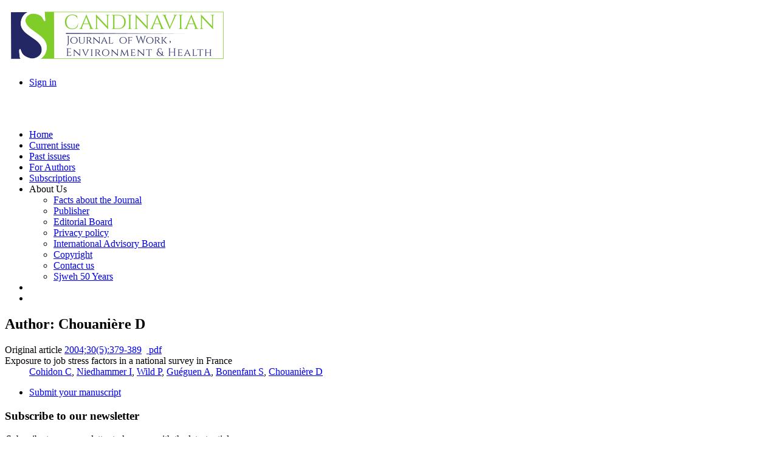

--- FILE ---
content_type: text/html; charset=utf-8
request_url: https://www.sjweh.fi/index.php?page=list-articles&author_id=2192
body_size: 10698
content:

<!DOCTYPE html PUBLIC "-//W3C//DTD XHTML 1.0 Transitional//EN" "http://www.w3.org/TR/xhtml1/DTD/xhtml1-transitional.dtd">
<html xmlns="http://www.w3.org/1999/xhtml" xml:lang="en" >
<head>
<title>Scandinavian Journal of Work, Environment &amp; Health - List of articles</title>
<base href="https://www.sjweh.fi/" />
<meta name="Generator" content="CMS Made Simple - Copyright (C) 2004-12 Ted Kulp. All rights reserved." />
<meta http-equiv="Content-Type" content="text/html; charset=utf-8" />
 

<link href='https://fonts.googleapis.com/css?family=Roboto:400,500,500italic,700,700italic,400italic' rel='stylesheet' type='text/css'>
<link href='https://fonts.googleapis.com/css?family=Roboto+Condensed:400,400italic,700,700italic' rel='stylesheet' type='text/css'>
<link href='https://fonts.googleapis.com/css?family=Source+Sans+Pro:400,400italic,600,600italic,700,700italic&subset=latin,latin-ext' rel='stylesheet' type='text/css'>
<link rel="stylesheet" type="text/css" href="https://www.sjweh.fi/tmp/cache/stylesheet_combined_d844b988f93e10c8a4e7068a5d8a9988.css" />

    <script type="text/javascript" src="https://www.sjweh.fi/lib/jquery/js/jquery-1.11.0.min.js"></script>
<script type="text/javascript" src="https://www.sjweh.fi/lib/jquery/js/jquery-migrate-1.2.1.min.js"></script>
<script type="text/javascript" src="https://www.sjweh.fi/lib/jquery/js/jquery-ui-1.10.4.custom.min.js"></script>
<script type="text/javascript" src="https://www.sjweh.fi/lib/jquery/js/jquery.ui.nestedSortable-1.3.4.js"></script>
<script type="text/javascript" src="https://www.sjweh.fi/lib/jquery/js/jquery.json-2.3.min.js"></script>
<script type="text/javascript" src="https://www.sjweh.fi/uploads/sjweh/js/jquery.cookie.min.js"></script>


</head><body lang="en">
<div id="header">
		<div class="lcontent header_bg pure-g">
			<div class="pure-u-3-5">
				<div>
					<a href="https://www.sjweh.fi/" class="plain"><img src="https://www.sjweh.fi/uploads/sjweh/img/sjweh_logo_p3.png" alt="" class="img-responsive"></a>
                    
				</div>
			</div>
			<div class="pure-u-2-5">
				<div id="top-menu">
	<div class="pure-menu pure-menu-horizontal">
		<ul class="pure-menu-list">
			<li class="pure-menu-item"><a href="https://www.sjweh.fi/index.php?page=login" title="Login"  class="pure-menu-link">Sign in</a>			</li>
					</ul>
	</div>
</div>



				<div class="clear"><br /></div>
				<div id="social_icons">
    <a href="https://www.linkedin.com/company/scandinavian-journal-of-work-environment-health/" title="Follow us on LinkedIn ..."  target="_blank"><i class=" fa fa-2x fa-linkedin fa_linkedin" ></i></a>&nbsp;
    <a href="https://feeds.feedburner.com/Sjweh-Online-firstArticles" title="Subscribe to our RSS feed" target="_blank"><i class=" fa fa-2x fa-rss fa_rss"></i></a>&nbsp;
</div>

                
			</div>
		</div>
</div>

<!-- start menu -->
		
		<div id="navbar">
				<div class="lcontent pure-menu pure-menu-horizontal">
					
<ul class="pure-menu-list">


<li class="pure-menu-item"><a href="https://www.sjweh.fi/" class="pure-menu-link"><span>Home</span></a>


</li>


<li class="pure-menu-item"><a href="https://www.sjweh.fi/index.php?page=issue" class="pure-menu-link"><span>Current issue</span></a>


</li>


<li class="pure-menu-item"><a href="https://www.sjweh.fi/index.php?page=past-issues" class="pure-menu-link"><span>Past issues</span></a>


</li>


<li class="pure-menu-item"><a href="https://www.sjweh.fi/index.php?page=for-authors" class="pure-menu-link"><span>For Authors</span></a>


</li>


<li class="pure-menu-item"><a href="https://www.sjweh.fi/index.php?page=subscriptions" class="pure-menu-link"><span>Subscriptions</span></a>


</li>


<li class="pure-menu-item pure-menu-has-children pure-menu-allow-hover"><a class="pure-menu-link"><span>About Us</span></a>


<ul class="pure-menu-children">


<li class="pure-menu-item"><a href="https://www.sjweh.fi/index.php?page=about-us" class="pure-menu-link"><span>Facts about the Journal</span></a>


</li>


<li class="pure-menu-item"><a href="https://www.sjweh.fi/index.php?page=publisher" class="pure-menu-link"><span>Publisher</span></a>


</li>


<li class="pure-menu-item"><a href="https://www.sjweh.fi/index.php?page=editors" class="pure-menu-link"><span>Editorial Board</span></a>


</li>


<li class="pure-menu-item"><a href="https://www.sjweh.fi/index.php?page=privacy-policy" class="pure-menu-link"><span>Privacy policy </span></a>


</li>


<li class="pure-menu-item"><a href="https://www.sjweh.fi/index.php?page=editorial-board" class="pure-menu-link"><span>International Advisory Board</span></a>


</li>


<li class="pure-menu-item"><a href="https://www.sjweh.fi/index.php?page=copyright" class="pure-menu-link"><span>Copyright</span></a>


</li>


<li class="pure-menu-item"><a href="https://www.sjweh.fi/index.php?page=contact-us" class="pure-menu-link"><span>Contact us</span></a>


</li>


<li class="pure-menu-item"><a href="https://www.sjweh.fi/index.php?page=50y" class="pure-menu-link"><span>Sjweh 50 Years</span></a>


</li></ul></li>
<li class="pure-menu-item"><a href="https://www.sjweh.fi/index.php?page=search" class="pure-menu-link" title="Search"><i class="fa-sjweh fa-search"> </i></a></li>
<li class="pure-menu-item fixed-menu"><a class="pure-menu-link" href="/index.php?page=list-articles&author_id=2192#header" title="Scroll to top" id="scrollToTop"><i class="fa fa-arrow-circle-up"> </i></a></li>
</ul>

				</div>
		</div>
<!-- end menu -->

<!-- start content -->
    <div class="lcontent pure-g" id="trunk">
        <div class="pure-u-2-3">
            <div class="palsta">
                <p><h2>Author: Chouanière D</h2>
<dl>
                                    <dt><span class="open fa-unlock-alt " title="Full text is available to download free of charge"></span>
                        <span class="article-type">Original article</span> <a href="https://www.sjweh.fi/article/826" class="article" title="View the abstract">2004;30(5):379-389</a>
            &nbsp;<a href="/download.php?abstract_id=826&amp;file_nro=1" class="pdf-download" title="Download full text, free of charge." alt="Download full text (part 1/1)"><i class="download  fa-download "></i> 
pdf</a>
<br />
            <span class="title">Exposure to job stress factors in a national survey in France</span></dt>
        <dd class="author">
                        <a href="https://www.sjweh.fi/index.php?page=list-articles&author_id=2189" title="List papers by Cohidon C">Cohidon C</a>, <a href="https://www.sjweh.fi/index.php?page=list-articles&author_id=898" title="List papers by Niedhammer I">Niedhammer I</a>, <a href="https://www.sjweh.fi/index.php?page=list-articles&author_id=2190" title="List papers by Wild P">Wild P</a>, <a href="https://www.sjweh.fi/index.php?page=list-articles&author_id=1388" title="List papers by Guéguen A">Guéguen A</a>, <a href="https://www.sjweh.fi/index.php?page=list-articles&author_id=2191" title="List papers by Bonenfant S">Bonenfant S</a>, <a href="https://www.sjweh.fi/index.php?page=list-articles&author_id=2192" title="List papers by Chouanière D">Chouanière D</a>
            </dl>



</p>
<!-- Add code here that should appear in the content block of all new pages -->
            <div id="disqus_thread"></div>
        </div>
    </div>
		<div class="pure-u-1-3">
			<div id="sidebar" class="palsta">
									<div class="mid-menu"><div class="pure-menu pure-menu-horizontal"><ul class="pure-menu-list"><li class="pure-menu-item"><a href="https://www.sjweh.fi/index.php?page=esubmission" class="pure-menu-link"><i class="fa fa-send"></i> Submit your manuscript</a></li></ul></div></div>
<h3>Subscribe to our newsletter</h3>
<form accept-charset="UTF-8" action="https://www.sjweh.fi/index.php?page=email-alerts" method="post" class="pure-form" >
<legend>Subscribe to our newsletter to keep up with the latest articles.</legend>
<input name="email" placeholder="Enter your email " type="email"> 
<button class="pure-button pure-button-primary" type="submit">Subscribe</button>
<input name='email_alert_sidebar' type="hidden" value='1' />
</form>

<h3>Journal Metrics</h3>
<h4>Speed</h4>
<div class="palsta medium">
<div id="journal_metrics">6 days to first decision for all manuscripts<br/>
59 days until first round of peer review is complete<br/>
4.5 months from submission to acceptance<br/>
20 days from acceptance to publication</div>
</div>
















							</div><!-- sidebar -->
      </div><!-- trunk -->
	</div>
<!-- end content -->

<div class="pure-g">
	<div class="pure-u-1">&nbsp;</div>
</div>


<div id="footer">
	<div class="lcontent">
				<div class="pure-g">
			<div class="pure-u-3-8">
				<div class="palsta-footer">
					<a href="http://www.norosh.org" target="_blank"><img src="https://www.sjweh.fi/uploads/sjweh/img/norosh-300px.png" class="pure-img"></a>
				</div>
			</div>
			<div class="pure-u-3-8">
				<div class="palsta-footer">
					<a href="https://www.sjweh.fi/index.php?page=open-access"><img src="https://www.sjweh.fi/uploads/sjweh/img/OpenAccesslogo.png" class="pure-img"></a>
				</div>
			</div>
			<div class="pure-u-1-4">
				<div class="palsta-footer">
					<ul>
	<li><a href="https://www.sjweh.fi/index.php?page=publisher">Publisher</a></li>
	<li><a href="https://www.sjweh.fi/index.php?page=editors">Editors</a></li>
	<li><a href="https://www.sjweh.fi/index.php?page=editorial-board">Editorial board</a></li>
	<li><a href="https://www.sjweh.fi/index.php?page=about-us">About us</a></li>
	<li><a href="https://www.sjweh.fi/index.php?page=copyright">Copyright</a></li>
	<li><a href="https://www.sjweh.fi/index.php?page=privacy-policy">Privacy policy</a></li>
	<li><a href="https://www.sjweh.fi/index.php?page=online-first-articles">Online-first articles</a></li>
	<li><a href="https://www.sjweh.fi/index.php?page=data-repository">Data repository</a></li>

</ul>
				</div>
			</div>
		</div>
		<div class="pure-g">
			<div class="pure-u-1">
				<div class="palsta-footer-1row">
					ISSN: 0355-3140 | eISSN: 1795-990X | VAT number: FI25066292

				</div>
			</div>
					
		</div>

	</div>
</div>
  <div id="cookie_consent">
    <p>This site uses cookies. By continuing to browse the site you are agreeing to our use of cookies. <button id="btn_accept_cookies" class="pure-button pure-button-primary">OK</button> <a class="pure-button" id="btn_privacy_policy" href="https://www.sjweh.fi/index.php?page=privacy-policy">Privacy policy</a></p>
  </div>



<script type="text/javascript" src="https://www.sjweh.fi/modules/Sjweh/js/navbar-fixed.js"></script>
<script type="text/javascript" src="https://www.sjweh.fi/modules/Sjweh/js/sjweh.cookie-alert.js"></script>


</body>
</html>
